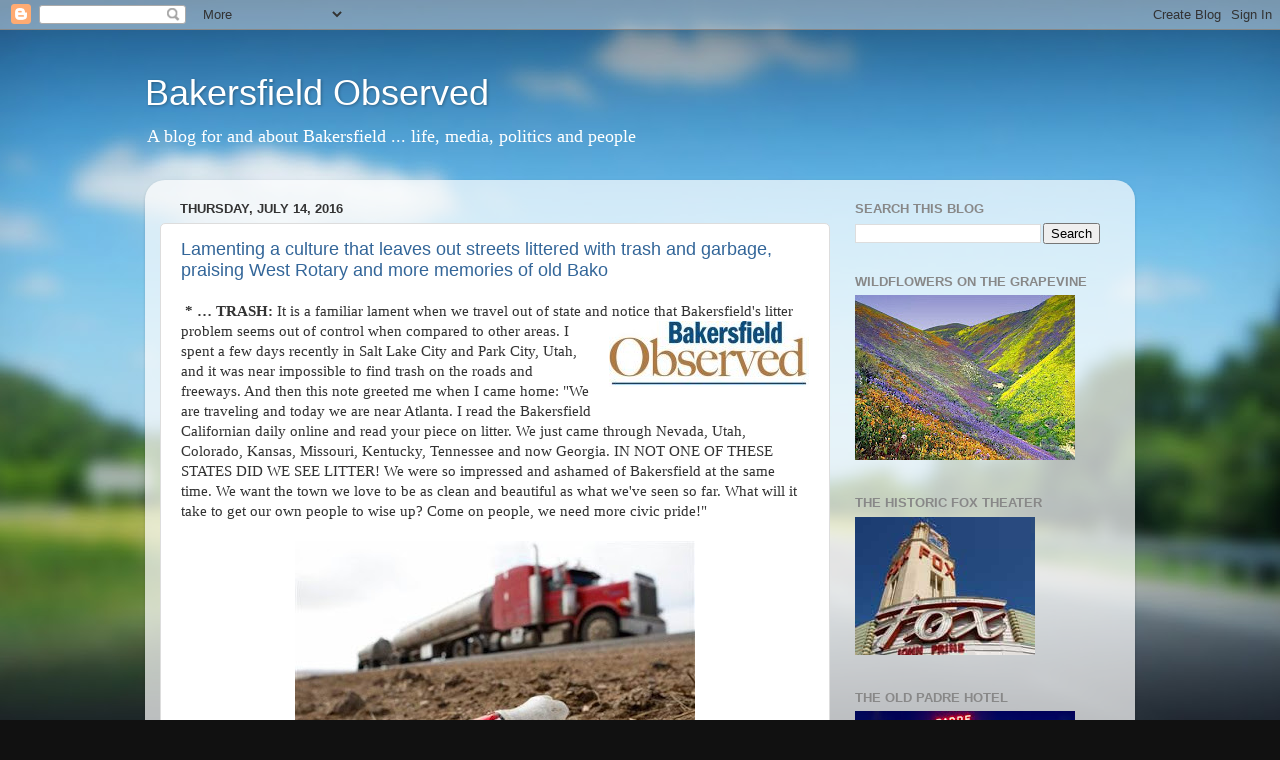

--- FILE ---
content_type: text/html; charset=utf-8
request_url: https://www.google.com/recaptcha/api2/aframe
body_size: 266
content:
<!DOCTYPE HTML><html><head><meta http-equiv="content-type" content="text/html; charset=UTF-8"></head><body><script nonce="pamBb1GQyH2rI2K1g8X9yw">/** Anti-fraud and anti-abuse applications only. See google.com/recaptcha */ try{var clients={'sodar':'https://pagead2.googlesyndication.com/pagead/sodar?'};window.addEventListener("message",function(a){try{if(a.source===window.parent){var b=JSON.parse(a.data);var c=clients[b['id']];if(c){var d=document.createElement('img');d.src=c+b['params']+'&rc='+(localStorage.getItem("rc::a")?sessionStorage.getItem("rc::b"):"");window.document.body.appendChild(d);sessionStorage.setItem("rc::e",parseInt(sessionStorage.getItem("rc::e")||0)+1);localStorage.setItem("rc::h",'1762122516232');}}}catch(b){}});window.parent.postMessage("_grecaptcha_ready", "*");}catch(b){}</script></body></html>